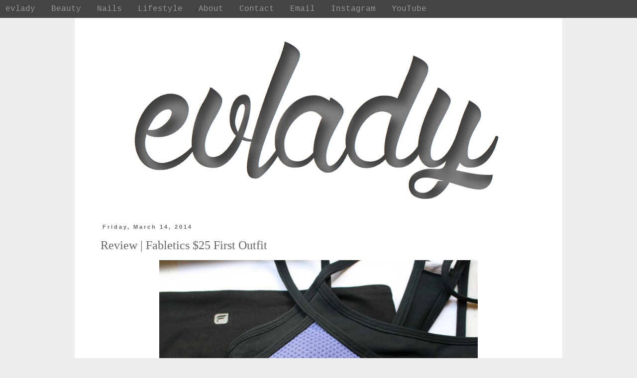

--- FILE ---
content_type: text/html; charset=UTF-8
request_url: https://www.evlady.com/2014/03/review-fabletics-25-first-outfit.html
body_size: 12789
content:
<!DOCTYPE html>
<html class='v2' dir='ltr' xmlns='http://www.w3.org/1999/xhtml' xmlns:b='http://www.google.com/2005/gml/b' xmlns:data='http://www.google.com/2005/gml/data' xmlns:expr='http://www.google.com/2005/gml/expr'>
<head>
<link href='https://www.blogger.com/static/v1/widgets/335934321-css_bundle_v2.css' rel='stylesheet' type='text/css'/>
<meta content='width=1100' name='viewport'/>
<meta content='text/html; charset=UTF-8' http-equiv='Content-Type'/>
<meta content='blogger' name='generator'/>
<link href='https://www.evlady.com/favicon.ico' rel='icon' type='image/x-icon'/>
<link href='http://www.evlady.com/2014/03/review-fabletics-25-first-outfit.html' rel='canonical'/>
<link rel="alternate" type="application/atom+xml" title="evlady - Atom" href="https://www.evlady.com/feeds/posts/default" />
<link rel="alternate" type="application/rss+xml" title="evlady - RSS" href="https://www.evlady.com/feeds/posts/default?alt=rss" />
<link rel="service.post" type="application/atom+xml" title="evlady - Atom" href="https://www.blogger.com/feeds/1390357188282691104/posts/default" />

<link rel="alternate" type="application/atom+xml" title="evlady - Atom" href="https://www.evlady.com/feeds/5018692449730661009/comments/default" />
<!--Can't find substitution for tag [blog.ieCssRetrofitLinks]-->
<link href='https://blogger.googleusercontent.com/img/b/R29vZ2xl/AVvXsEgMcnTLcV4rbvdZGcZ_ezNCKjTQIudl7NyDB8rdnlHYZA_5E8rprWC2LdpT8RhQIY7pRR80UU7hZtZscD_3esYaYeWA-AYSPKVB5H3igYoGUv642fuQuxY4xEUSy_vHvYq2iMb0u0ZKjb95/s1600/IMG_9329.JPG' rel='image_src'/>
<meta content='http://www.evlady.com/2014/03/review-fabletics-25-first-outfit.html' property='og:url'/>
<meta content='Review | Fabletics $25 First Outfit ' property='og:title'/>
<meta content='  One of my New Year&#39;s Resolutions  was to do more yoga. And though it might sound superficial, there is nothing like a new workout outfit t...' property='og:description'/>
<meta content='https://blogger.googleusercontent.com/img/b/R29vZ2xl/AVvXsEgMcnTLcV4rbvdZGcZ_ezNCKjTQIudl7NyDB8rdnlHYZA_5E8rprWC2LdpT8RhQIY7pRR80UU7hZtZscD_3esYaYeWA-AYSPKVB5H3igYoGUv642fuQuxY4xEUSy_vHvYq2iMb0u0ZKjb95/w1200-h630-p-k-no-nu/IMG_9329.JPG' property='og:image'/>
<title>
evlady: Review | Fabletics $25 First Outfit 
</title>
<style type='text/css'>@font-face{font-family:'Old Standard TT';font-style:normal;font-weight:400;font-display:swap;src:url(//fonts.gstatic.com/s/oldstandardtt/v22/MwQubh3o1vLImiwAVvYawgcf2eVep1q4ZnRSZ_QG.woff2)format('woff2');unicode-range:U+0460-052F,U+1C80-1C8A,U+20B4,U+2DE0-2DFF,U+A640-A69F,U+FE2E-FE2F;}@font-face{font-family:'Old Standard TT';font-style:normal;font-weight:400;font-display:swap;src:url(//fonts.gstatic.com/s/oldstandardtt/v22/MwQubh3o1vLImiwAVvYawgcf2eVerlq4ZnRSZ_QG.woff2)format('woff2');unicode-range:U+0301,U+0400-045F,U+0490-0491,U+04B0-04B1,U+2116;}@font-face{font-family:'Old Standard TT';font-style:normal;font-weight:400;font-display:swap;src:url(//fonts.gstatic.com/s/oldstandardtt/v22/MwQubh3o1vLImiwAVvYawgcf2eVepVq4ZnRSZ_QG.woff2)format('woff2');unicode-range:U+0102-0103,U+0110-0111,U+0128-0129,U+0168-0169,U+01A0-01A1,U+01AF-01B0,U+0300-0301,U+0303-0304,U+0308-0309,U+0323,U+0329,U+1EA0-1EF9,U+20AB;}@font-face{font-family:'Old Standard TT';font-style:normal;font-weight:400;font-display:swap;src:url(//fonts.gstatic.com/s/oldstandardtt/v22/MwQubh3o1vLImiwAVvYawgcf2eVepFq4ZnRSZ_QG.woff2)format('woff2');unicode-range:U+0100-02BA,U+02BD-02C5,U+02C7-02CC,U+02CE-02D7,U+02DD-02FF,U+0304,U+0308,U+0329,U+1D00-1DBF,U+1E00-1E9F,U+1EF2-1EFF,U+2020,U+20A0-20AB,U+20AD-20C0,U+2113,U+2C60-2C7F,U+A720-A7FF;}@font-face{font-family:'Old Standard TT';font-style:normal;font-weight:400;font-display:swap;src:url(//fonts.gstatic.com/s/oldstandardtt/v22/MwQubh3o1vLImiwAVvYawgcf2eVeqlq4ZnRSZw.woff2)format('woff2');unicode-range:U+0000-00FF,U+0131,U+0152-0153,U+02BB-02BC,U+02C6,U+02DA,U+02DC,U+0304,U+0308,U+0329,U+2000-206F,U+20AC,U+2122,U+2191,U+2193,U+2212,U+2215,U+FEFF,U+FFFD;}</style>
<style id='page-skin-1' type='text/css'><!--
/*
-----------------------------------------------
Blogger Template Style
Name:     Simple
Designer: Blogger
URL:      www.blogger.com
----------------------------------------------- */
/* Variable definitions
====================
<Variable name="keycolor" description="Main Color" type="color" default="#66bbdd"/>
<Group description="Page Text" selector="body">
<Variable name="body.font" description="Font" type="font"
default="normal normal 12px Arial, Tahoma, Helvetica, FreeSans, sans-serif"/>
<Variable name="body.text.color" description="Text Color" type="color" default="#222222"/>
</Group>
<Group description="Backgrounds" selector=".body-fauxcolumns-outer">
<Variable name="body.background.color" description="Outer Background" type="color" default="#66bbdd"/>
<Variable name="content.background.color" description="Main Background" type="color" default="#ffffff"/>
<Variable name="header.background.color" description="Header Background" type="color" default="transparent"/>
</Group>
<Group description="Links" selector=".main-outer">
<Variable name="link.color" description="Link Color" type="color" default="#2288bb"/>
<Variable name="link.visited.color" description="Visited Color" type="color" default="#888888"/>
<Variable name="link.hover.color" description="Hover Color" type="color" default="#33aaff"/>
</Group>
<Group description="Blog Title" selector=".header h1">
<Variable name="header.font" description="Font" type="font"
default="normal normal 60px Arial, Tahoma, Helvetica, FreeSans, sans-serif"/>
<Variable name="header.text.color" description="Title Color" type="color" default="#3399bb" />
</Group>
<Group description="Blog Description" selector=".header .description">
<Variable name="description.text.color" description="Description Color" type="color"
default="#777777" />
</Group>
<Group description="Tabs Text" selector=".tabs-inner .widget li a">
<Variable name="tabs.font" description="Font" type="font"
default="normal normal 14px Arial, Tahoma, Helvetica, FreeSans, sans-serif"/>
<Variable name="tabs.text.color" description="Text Color" type="color" default="#999999"/>
<Variable name="tabs.selected.text.color" description="Selected Color" type="color" default="#000000"/>
</Group>
<Group description="Tabs Background" selector=".tabs-outer .PageList">
<Variable name="tabs.background.color" description="Background Color" type="color" default="#f5f5f5"/>
<Variable name="tabs.selected.background.color" description="Selected Color" type="color" default="#eeeeee"/>
</Group>
<Group description="Post Title" selector="h3.post-title, .comments h4">
<Variable name="post.title.font" description="Font" type="font"
default="normal normal 22px Arial, Tahoma, Helvetica, FreeSans, sans-serif"/>
</Group>
<Group description="Date Header" selector=".date-header">
<Variable name="date.header.color" description="Text Color" type="color"
default="#666666"/>
<Variable name="date.header.background.color" description="Background Color" type="color"
default="transparent"/>
<Variable name="date.header.font" description="Text Font" type="font"
default="normal bold 11px Arial, Tahoma, Helvetica, FreeSans, sans-serif"/>
<Variable name="date.header.padding" description="Date Header Padding" type="string" default="inherit"/>
<Variable name="date.header.letterspacing" description="Date Header Letter Spacing" type="string" default="inherit"/>
<Variable name="date.header.margin" description="Date Header Margin" type="string" default="inherit"/>
</Group>
<Group description="Post Footer" selector=".post-footer">
<Variable name="post.footer.text.color" description="Text Color" type="color" default="#666666"/>
<Variable name="post.footer.background.color" description="Background Color" type="color"
default="#f9f9f9"/>
<Variable name="post.footer.border.color" description="Shadow Color" type="color" default="#eeeeee"/>
</Group>
<Group description="Gadgets" selector="h2">
<Variable name="widget.title.font" description="Title Font" type="font"
default="normal bold 11px Arial, Tahoma, Helvetica, FreeSans, sans-serif"/>
<Variable name="widget.title.text.color" description="Title Color" type="color" default="#000000"/>
<Variable name="widget.alternate.text.color" description="Alternate Color" type="color" default="#999999"/>
</Group>
<Group description="Images" selector=".main-inner">
<Variable name="image.background.color" description="Background Color" type="color" default="#ffffff"/>
<Variable name="image.border.color" description="Border Color" type="color" default="#eeeeee"/>
<Variable name="image.text.color" description="Caption Text Color" type="color" default="#666666"/>
</Group>
<Group description="Accents" selector=".content-inner">
<Variable name="body.rule.color" description="Separator Line Color" type="color" default="#eeeeee"/>
<Variable name="tabs.border.color" description="Tabs Border Color" type="color" default="transparent"/>
</Group>
<Variable name="body.background" description="Body Background" type="background"
color="#eeeeee" default="$(color) none repeat scroll top left"/>
<Variable name="body.background.override" description="Body Background Override" type="string" default=""/>
<Variable name="body.background.gradient.cap" description="Body Gradient Cap" type="url"
default="url(https://resources.blogblog.com/blogblog/data/1kt/simple/gradients_light.png)"/>
<Variable name="body.background.gradient.tile" description="Body Gradient Tile" type="url"
default="url(https://resources.blogblog.com/blogblog/data/1kt/simple/body_gradient_tile_light.png)"/>
<Variable name="content.background.color.selector" description="Content Background Color Selector" type="string" default=".content-inner"/>
<Variable name="content.padding" description="Content Padding" type="length" default="10px" min="0" max="100px"/>
<Variable name="content.padding.horizontal" description="Content Horizontal Padding" type="length" default="10px" min="0" max="100px"/>
<Variable name="content.shadow.spread" description="Content Shadow Spread" type="length" default="40px" min="0" max="100px"/>
<Variable name="content.shadow.spread.webkit" description="Content Shadow Spread (WebKit)" type="length" default="5px" min="0" max="100px"/>
<Variable name="content.shadow.spread.ie" description="Content Shadow Spread (IE)" type="length" default="10px" min="0" max="100px"/>
<Variable name="main.border.width" description="Main Border Width" type="length" default="0" min="0" max="10px"/>
<Variable name="header.background.gradient" description="Header Gradient" type="url" default="none"/>
<Variable name="header.shadow.offset.left" description="Header Shadow Offset Left" type="length" default="-1px" min="-50px" max="50px"/>
<Variable name="header.shadow.offset.top" description="Header Shadow Offset Top" type="length" default="-1px" min="-50px" max="50px"/>
<Variable name="header.shadow.spread" description="Header Shadow Spread" type="length" default="1px" min="0" max="100px"/>
<Variable name="header.padding" description="Header Padding" type="length" default="30px" min="0" max="100px"/>
<Variable name="header.border.size" description="Header Border Size" type="length" default="1px" min="0" max="10px"/>
<Variable name="header.bottom.border.size" description="Header Bottom Border Size" type="length" default="1px" min="0" max="10px"/>
<Variable name="header.border.horizontalsize" description="Header Horizontal Border Size" type="length" default="0" min="0" max="10px"/>
<Variable name="description.text.size" description="Description Text Size" type="string" default="140%"/>
<Variable name="tabs.margin.top" description="Tabs Margin Top" type="length" default="0" min="0" max="100px"/>
<Variable name="tabs.margin.side" description="Tabs Side Margin" type="length" default="30px" min="0" max="100px"/>
<Variable name="tabs.background.gradient" description="Tabs Background Gradient" type="url"
default="url(https://resources.blogblog.com/blogblog/data/1kt/simple/gradients_light.png)"/>
<Variable name="tabs.border.width" description="Tabs Border Width" type="length" default="1px" min="0" max="10px"/>
<Variable name="tabs.bevel.border.width" description="Tabs Bevel Border Width" type="length" default="1px" min="0" max="10px"/>
<Variable name="post.margin.bottom" description="Post Bottom Margin" type="length" default="25px" min="0" max="100px"/>
<Variable name="image.border.small.size" description="Image Border Small Size" type="length" default="2px" min="0" max="10px"/>
<Variable name="image.border.large.size" description="Image Border Large Size" type="length" default="5px" min="0" max="10px"/>
<Variable name="page.width.selector" description="Page Width Selector" type="string" default=".region-inner"/>
<Variable name="page.width" description="Page Width" type="string" default="auto"/>
<Variable name="main.section.margin" description="Main Section Margin" type="length" default="15px" min="0" max="100px"/>
<Variable name="main.padding" description="Main Padding" type="length" default="15px" min="0" max="100px"/>
<Variable name="main.padding.top" description="Main Padding Top" type="length" default="30px" min="0" max="100px"/>
<Variable name="main.padding.bottom" description="Main Padding Bottom" type="length" default="30px" min="0" max="100px"/>
<Variable name="paging.background"
color="#ffffff"
description="Background of blog paging area" type="background"
default="transparent none no-repeat scroll top center"/>
<Variable name="footer.bevel" description="Bevel border length of footer" type="length" default="0" min="0" max="10px"/>
<Variable name="mobile.background.overlay" description="Mobile Background Overlay" type="string"
default="transparent none repeat scroll top left"/>
<Variable name="mobile.background.size" description="Mobile Background Size" type="string" default="auto"/>
<Variable name="mobile.button.color" description="Mobile Button Color" type="color" default="#ffffff" />
<Variable name="startSide" description="Side where text starts in blog language" type="automatic" default="left"/>
<Variable name="endSide" description="Side where text ends in blog language" type="automatic" default="right"/>
*/
/* Content
----------------------------------------------- */
body {
font: normal normal 12px Georgia, Utopia, 'Palatino Linotype', Palatino, serif;
color: #666666;
background: #eeeeee none repeat scroll top left;
padding: 0 0 0 0;
}
html body .region-inner {
min-width: 0;
max-width: 100%;
width: auto;
}
h2 {
font-size: 22px;
}
a:link {
text-decoration:none;
color: #28116c;
}
a:visited {
text-decoration:none;
color: #630909;
}
a:hover {
text-decoration:underline;
color: #193b08;
}
.body-fauxcolumn-outer .fauxcolumn-inner {
background: transparent none repeat scroll top left;
_background-image: none;
}
.body-fauxcolumn-outer .cap-top {
position: absolute;
z-index: 1;
height: 400px;
width: 100%;
}
.body-fauxcolumn-outer .cap-top .cap-left {
width: 100%;
background: transparent none repeat-x scroll top left;
_background-image: none;
}
.content-outer {
-moz-box-shadow: 0 0 0 rgba(0, 0, 0, .15);
-webkit-box-shadow: 0 0 0 rgba(0, 0, 0, .15);
-goog-ms-box-shadow: 0 0 0 #333333;
box-shadow: 0 0 0 rgba(0, 0, 0, .15);
margin-bottom: 1px;
}
.content-inner {
padding: 10px 40px;
}
.content-inner {
background-color: #ffffff;
}
/* Header
----------------------------------------------- */
.header-outer {
background: transparent none repeat-x scroll 0 -400px;
_background-image: none;
}
.Header h1 {
font: normal normal 40px Old Standard TT;
color: #666666;
text-shadow: 0 0 0 rgba(0, 0, 0, .2);
}
.Header h1 a {
color: #666666;
}
.Header .description {
font-size: 18px;
color: #000000;
}
.header-inner .Header .titlewrapper {
padding: 22px 0;
}
.header-inner .Header .descriptionwrapper {
padding: 0 0;
}
/* Tabs
----------------------------------------------- */
.tabs-inner .section:first-child {
border-top: 0 solid transparent;
}
.tabs-inner .section:first-child ul {
margin-top: -1px;
border-top: 1px solid transparent;
border-left: 1px solid transparent;
border-right: 1px solid transparent;
}
.tabs-inner .widget ul {
background: #444444 none repeat-x scroll 0 -800px;
_background-image: none;
border-bottom: 1px solid transparent;
margin-top: 0;
margin-left: -30px;
margin-right: -30px;
}
.tabs-inner .widget li a {
display: inline-block;
padding: .6em 1em;
font: normal normal 16px 'Courier New', Courier, FreeMono, monospace;
color: #999999;
border-left: 1px solid #ffffff;
border-right: 1px solid transparent;
}
.tabs-inner .widget li:first-child a {
border-left: none;
}
.tabs-inner .widget li.selected a, .tabs-inner .widget li a:hover {
color: #630909;
background-color: #444444;
text-decoration: none;
}
/* Columns
----------------------------------------------- */
.main-outer {
border-top: 0 solid transparent;
}
.fauxcolumn-left-outer .fauxcolumn-inner {
border-right: 1px solid transparent;
}
.fauxcolumn-right-outer .fauxcolumn-inner {
border-left: 1px solid transparent;
}
/* Headings
----------------------------------------------- */
div.widget > h2,
div.widget h2.title {
margin: 0 0 1em 0;
font: normal bold 12px 'Courier New', Courier, FreeMono, monospace;
color: #000000;
}
/* Widgets
----------------------------------------------- */
.widget .zippy {
color: #999999;
text-shadow: 2px 2px 1px rgba(0, 0, 0, .1);
}
.widget .popular-posts ul {
list-style: none;
}
/* Posts
----------------------------------------------- */
h2.date-header {
font: normal bold 11px Arial, Tahoma, Helvetica, FreeSans, sans-serif;
}
.date-header span {
background-color: #ffffff;
color: #666666;
padding: 0.4em;
letter-spacing: 3px;
margin: inherit;
}
.main-inner {
padding-top: 35px;
padding-bottom: 65px;
}
.main-inner .column-center-inner {
padding: 0 0;
}
.main-inner .column-center-inner .section {
margin: 0 1em;
}
.post {
margin: 0 0 45px 0;
}
h3.post-title, .comments h4 {
font: normal normal 24px Georgia, Utopia, 'Palatino Linotype', Palatino, serif;
margin: .75em 0 0;
}
.post-body {
font-size: 110%;
line-height: 1.4;
position: relative;
}
.post-body img, .post-body .tr-caption-container, .Profile img, .Image img,
.BlogList .item-thumbnail img {
padding: 2px;
background: #ffffff;
border: 1px solid transparent;
-moz-box-shadow: 1px 1px 5px rgba(0, 0, 0, .1);
-webkit-box-shadow: 1px 1px 5px rgba(0, 0, 0, .1);
box-shadow: 1px 1px 5px rgba(0, 0, 0, .1);
}
.post-body img, .post-body .tr-caption-container {
padding: 5px;
}
.post-body .tr-caption-container {
color: #666666;
}
.post-body .tr-caption-container img {
padding: 0;
background: transparent;
border: none;
-moz-box-shadow: 0 0 0 rgba(0, 0, 0, .1);
-webkit-box-shadow: 0 0 0 rgba(0, 0, 0, .1);
box-shadow: 0 0 0 rgba(0, 0, 0, .1);
}
.post-header {
margin: 0 0 1.5em;
line-height: 1.6;
font-size: 90%;
}
.post-footer {
margin: 20px -2px 0;
padding: 5px 10px;
color: #666666;
background-color: #ffffff;
border-bottom: 1px solid #ffffff;
line-height: 1.6;
font-size: 90%;
}
#comments .comment-author {
padding-top: 1.5em;
border-top: 1px solid transparent;
background-position: 0 1.5em;
}
#comments .comment-author:first-child {
padding-top: 0;
border-top: none;
}
.avatar-image-container {
margin: .2em 0 0;
}
#comments .avatar-image-container img {
border: 1px solid transparent;
}
/* Comments
----------------------------------------------- */
.comments .comments-content .icon.blog-author {
background-repeat: no-repeat;
background-image: url([data-uri]);
}
.comments .comments-content .loadmore a {
border-top: 1px solid #999999;
border-bottom: 1px solid #999999;
}
.comments .comment-thread.inline-thread {
background-color: #ffffff;
}
.comments .continue {
border-top: 2px solid #999999;
}
/* Accents
---------------------------------------------- */
.section-columns td.columns-cell {
border-left: 1px solid transparent;
}
.blog-pager {
background: transparent url(//www.blogblog.com/1kt/simple/paging_dot.png) repeat-x scroll top center;
}
.blog-pager-older-link, .home-link,
.blog-pager-newer-link {
background-color: #ffffff;
padding: 5px;
}
.footer-outer {
border-top: 1px dashed #bbbbbb;
}
/* Mobile
----------------------------------------------- */
body.mobile  {
background-size: auto;
}
.mobile .body-fauxcolumn-outer {
background: transparent none repeat scroll top left;
}
.mobile .body-fauxcolumn-outer .cap-top {
background-size: 100% auto;
}
.mobile .content-outer {
-webkit-box-shadow: 0 0 3px rgba(0, 0, 0, .15);
box-shadow: 0 0 3px rgba(0, 0, 0, .15);
}
.mobile .tabs-inner .widget ul {
margin-left: 0;
margin-right: 0;
}
.mobile .post {
margin: 0;
}
.mobile .main-inner .column-center-inner .section {
margin: 0;
}
.mobile .date-header span {
padding: 0.1em 10px;
margin: 0 -10px;
}
.mobile h3.post-title {
margin: 0;
}
.mobile .blog-pager {
background: transparent none no-repeat scroll top center;
}
.mobile .footer-outer {
border-top: none;
}
.mobile .main-inner, .mobile .footer-inner {
background-color: #ffffff;
}
.mobile-index-contents {
color: #666666;
}
.mobile-link-button {
background-color: #28116c;
}
.mobile-link-button a:link, .mobile-link-button a:visited {
color: #ffffff;
}
.mobile .tabs-inner .section:first-child {
border-top: none;
}
.mobile .tabs-inner .PageList .widget-content {
background-color: #444444;
color: #630909;
border-top: 1px solid transparent;
border-bottom: 1px solid transparent;
}
.mobile .tabs-inner .PageList .widget-content .pagelist-arrow {
border-left: 1px solid transparent;
}
#header-inner img {
margin-left: auto;
margin-right: auto;
}
.ss, .noborderdv img{
box-shadow: none !important;
padding: 0px !important;
border: 0px !important;
}
.PageList { position: fixed; top: 0px; left: 25px; z-index: 999; width:100%;}
.tabs-inner .widget li a, .tabs-inner .widget ul, .tabs-inner .section:first-child ul {border:none;}

--></style>
<style id='template-skin-1' type='text/css'><!--
body {
min-width: 980px;
}
.content-outer, .content-fauxcolumn-outer, .region-inner {
min-width: 980px;
max-width: 980px;
_width: 980px;
}
.main-inner .columns {
padding-left: 0px;
padding-right: 0px;
}
.main-inner .fauxcolumn-center-outer {
left: 0px;
right: 0px;
/* IE6 does not respect left and right together */
_width: expression(this.parentNode.offsetWidth -
parseInt("0px") -
parseInt("0px") + 'px');
}
.main-inner .fauxcolumn-left-outer {
width: 0px;
}
.main-inner .fauxcolumn-right-outer {
width: 0px;
}
.main-inner .column-left-outer {
width: 0px;
right: 100%;
margin-left: -0px;
}
.main-inner .column-right-outer {
width: 0px;
margin-right: -0px;
}
#layout {
min-width: 0;
}
#layout .content-outer {
min-width: 0;
width: 800px;
}
#layout .region-inner {
min-width: 0;
width: auto;
}
--></style>
<link href='favicon-32x32.png' rel='icon' sizes='32x32' type='image/png'/>
<link href='favicon-16x16.png' rel='icon' sizes='16x16' type='image/png'/>
<script type='text/javascript'>
    posts_no_thumb_sum = 100;
    posts_thumb_sum = 100;
  </script>
<script type='text/javascript'>
    //<![CDATA[
    function removeHtmlTag(a, b) {
      if (a.indexOf("<") != -1) {
        for (var c = a.split("<"), d = 0; d < c.length; d++)
          c[d].indexOf(">") != -1 && (c[d] = c[d].substring(c[d].indexOf(">") + 1, c[d].length));
        a = c.join("")
      }
      for (b = b < a.length - 1 ? b : a.length - 2; " " != a.charAt(b - 1) && a.indexOf(" ", b) != -1;)
        b++;
      return a = a.substring(0, b - 1), a + "..."
    }

    function createSummaryAndThumb(a, b, c) {
      var d = document.getElementById(a), e = "",
        f = d.getElementsByTagName("img"),
        g = posts_no_thumb_sum;
      f.length >= 1 ? (
        e = '<div class="posts-thumb" style="float:left;"><a href="' + b + '"><img src="' + f[0].src + '" /></a></div>',
        g = posts_thumb_sum
      ) : (
          e = '<div class="posts-thumb" style="float:left;"><a href="' + b + '" title="' + c + '"><img src="https://blogger.googleusercontent.com/img/b/R29vZ2xl/AVvXsEjrQoJxumLAqco9L_aw2FsA_o-GhYrJWqgXjQq0_4oSZRbQBODg_aChrePc98aUQjtD2UZelZGujoZfX51IB8q5_e9p6bfQKLOS39fXNwu2KmMa-lvnBEeWTPYar-BmHh-JhgD4BtRXM1ds/s1600/sorry-image-not-available.png" /></a></div>',
          g = posts_thumb_sum);
      d.innerHTML = e
    }
//]]>
  </script>
<link href='https://www.blogger.com/dyn-css/authorization.css?targetBlogID=1390357188282691104&amp;zx=3676c581-8abb-46ed-b4ad-37b41c1a4cd1' media='none' onload='if(media!=&#39;all&#39;)media=&#39;all&#39;' rel='stylesheet'/><noscript><link href='https://www.blogger.com/dyn-css/authorization.css?targetBlogID=1390357188282691104&amp;zx=3676c581-8abb-46ed-b4ad-37b41c1a4cd1' rel='stylesheet'/></noscript>
<meta name='google-adsense-platform-account' content='ca-host-pub-1556223355139109'/>
<meta name='google-adsense-platform-domain' content='blogspot.com'/>

<!-- data-ad-client=ca-pub-9293653248428180 -->

</head>
<body class='loading'>
<div class='navbar no-items section' id='navbar'>
</div>
<div class='body-fauxcolumns'>
<div class='fauxcolumn-outer body-fauxcolumn-outer'>
<div class='cap-top'>
<div class='cap-left'></div>
<div class='cap-right'></div>
</div>
<div class='fauxborder-left'>
<div class='fauxborder-right'></div>
<div class='fauxcolumn-inner'>
</div>
</div>
<div class='cap-bottom'>
<div class='cap-left'></div>
<div class='cap-right'></div>
</div>
</div>
</div>
<div class='content'>
<div class='content-fauxcolumns'>
<div class='fauxcolumn-outer content-fauxcolumn-outer'>
<div class='cap-top'>
<div class='cap-left'></div>
<div class='cap-right'></div>
</div>
<div class='fauxborder-left'>
<div class='fauxborder-right'></div>
<div class='fauxcolumn-inner'>
</div>
</div>
<div class='cap-bottom'>
<div class='cap-left'></div>
<div class='cap-right'></div>
</div>
</div>
</div>
<div class='content-outer'>
<div class='content-cap-top cap-top'>
<div class='cap-left'></div>
<div class='cap-right'></div>
</div>
<div class='fauxborder-left content-fauxborder-left'>
<div class='fauxborder-right content-fauxborder-right'></div>
<div class='content-inner'>
<header>
<div class='header-outer'>
<div class='header-cap-top cap-top'>
<div class='cap-left'></div>
<div class='cap-right'></div>
</div>
<div class='fauxborder-left header-fauxborder-left'>
<div class='fauxborder-right header-fauxborder-right'></div>
<div class='region-inner header-inner'>
<div class='header section' id='header'><div class='widget Header' data-version='1' id='Header1'>
<div id='header-inner'>
<a href='https://www.evlady.com/' style='display: block'>
<img alt='evlady' height='375px; ' id='Header1_headerimg' src='https://blogger.googleusercontent.com/img/b/R29vZ2xl/AVvXsEgjsMsDjuWBztz9VfBQwDLePgZWMSNC-BYq58LOLbaWj8ZZspgHEZT0FrLvK2sZMV-KrIDLpbyMwgeV4ghqGccNnL4GcFz0uZnrkkHjz2AIuJz1Ci38y0Nv5qJBnsOjnFOaj8xAIs6lTAu9/s752/evlady.png' style='display: block' width='752px; '/>
</a>
</div>
</div></div>
</div>
</div>
<div class='header-cap-bottom cap-bottom'>
<div class='cap-left'></div>
<div class='cap-right'></div>
</div>
</div>
</header>
<div class='tabs-outer'>
<div class='tabs-cap-top cap-top'>
<div class='cap-left'></div>
<div class='cap-right'></div>
</div>
<div class='fauxborder-left tabs-fauxborder-left'>
<div class='fauxborder-right tabs-fauxborder-right'></div>
<div class='region-inner tabs-inner'>
<div class='tabs section' id='crosscol'><div class='widget PageList' data-version='1' id='PageList1'>
<h2>
Pages
</h2>
<div class='widget-content'>
<ul>
<li>
<a href='https://www.evlady.com/'>
evlady
</a>
</li>
<li>
<a href='http://www.evlady.com/search/label/beauty'>
Beauty
</a>
</li>
<li>
<a href='http://www.evlady.com/search/label/nail%20art'>
Nails
</a>
</li>
<li>
<a href='http://www.evlady.com/search/label/lifestyle'>
Lifestyle
</a>
</li>
<li>
<a href='https://www.evlady.com/p/about.html'>
About
</a>
</li>
<li>
<a href='https://www.evlady.com/p/blog-page_25.html'>
Contact
</a>
</li>
<li>
<a href='mailto:evladylrebmik@gmail.com'>
Email
</a>
</li>
<li>
<a href='http://instagram.com/kdalve#'>
Instagram
</a>
</li>
<li>
<a href='https://www.youtube.com/channel/UCwfgkoFE72ZSwEpdLTomliw/featured'>
YouTube
</a>
</li>
</ul>
<div class='clear'></div>
</div>
</div></div>
<div class='tabs no-items section' id='crosscol-overflow'></div>
</div>
</div>
<div class='tabs-cap-bottom cap-bottom'>
<div class='cap-left'></div>
<div class='cap-right'></div>
</div>
</div>
<div class='main-outer'>
<div class='main-cap-top cap-top'>
<div class='cap-left'></div>
<div class='cap-right'></div>
</div>
<div class='fauxborder-left main-fauxborder-left'>
<div class='fauxborder-right main-fauxborder-right'></div>
<div class='region-inner main-inner'>
<div class='columns fauxcolumns'>
<div class='fauxcolumn-outer fauxcolumn-center-outer'>
<div class='cap-top'>
<div class='cap-left'></div>
<div class='cap-right'></div>
</div>
<div class='fauxborder-left'>
<div class='fauxborder-right'></div>
<div class='fauxcolumn-inner'>
</div>
</div>
<div class='cap-bottom'>
<div class='cap-left'></div>
<div class='cap-right'></div>
</div>
</div>
<div class='fauxcolumn-outer fauxcolumn-left-outer'>
<div class='cap-top'>
<div class='cap-left'></div>
<div class='cap-right'></div>
</div>
<div class='fauxborder-left'>
<div class='fauxborder-right'></div>
<div class='fauxcolumn-inner'>
</div>
</div>
<div class='cap-bottom'>
<div class='cap-left'></div>
<div class='cap-right'></div>
</div>
</div>
<div class='fauxcolumn-outer fauxcolumn-right-outer'>
<div class='cap-top'>
<div class='cap-left'></div>
<div class='cap-right'></div>
</div>
<div class='fauxborder-left'>
<div class='fauxborder-right'></div>
<div class='fauxcolumn-inner'>
</div>
</div>
<div class='cap-bottom'>
<div class='cap-left'></div>
<div class='cap-right'></div>
</div>
</div>
<!-- corrects IE6 width calculation -->
<div class='columns-inner'>
<div class='column-center-outer'>
<div class='column-center-inner'>
<div class='main section' id='main'><div class='widget Blog' data-version='1' id='Blog1'>
<div class='blog-posts hfeed'>

                                      <div class="date-outer">
                                    
<h2 class='date-header'>
<span>
Friday, March 14, 2014
</span>
</h2>

                                      <div class="date-posts">
                                    
<div class='post-outer'>
<div class='post hentry' itemprop='blogPost' itemscope='itemscope' itemtype='http://schema.org/BlogPosting'>
<meta content='https://blogger.googleusercontent.com/img/b/R29vZ2xl/AVvXsEgMcnTLcV4rbvdZGcZ_ezNCKjTQIudl7NyDB8rdnlHYZA_5E8rprWC2LdpT8RhQIY7pRR80UU7hZtZscD_3esYaYeWA-AYSPKVB5H3igYoGUv642fuQuxY4xEUSy_vHvYq2iMb0u0ZKjb95/s1600/IMG_9329.JPG' itemprop='image_url'/>
<meta content='1390357188282691104' itemprop='blogId'/>
<meta content='5018692449730661009' itemprop='postId'/>
<a name='5018692449730661009'></a>
<h3 class='post-title entry-title' itemprop='name'>
Review | Fabletics $25 First Outfit 
</h3>
<div class='post-header'>
<div class='post-header-line-1'></div>
</div>
<div class='post-body entry-content' id='post-body-5018692449730661009' itemprop='description articleBody'>
<div class="noborderdv" style="clear: both; text-align: center;">
<a href="https://blogger.googleusercontent.com/img/b/R29vZ2xl/AVvXsEgMcnTLcV4rbvdZGcZ_ezNCKjTQIudl7NyDB8rdnlHYZA_5E8rprWC2LdpT8RhQIY7pRR80UU7hZtZscD_3esYaYeWA-AYSPKVB5H3igYoGUv642fuQuxY4xEUSy_vHvYq2iMb0u0ZKjb95/s1600/IMG_9329.JPG" imageanchor="1" style="margin-left: 1em; margin-right: 1em;"><img border="0" height="400" src="https://blogger.googleusercontent.com/img/b/R29vZ2xl/AVvXsEgMcnTLcV4rbvdZGcZ_ezNCKjTQIudl7NyDB8rdnlHYZA_5E8rprWC2LdpT8RhQIY7pRR80UU7hZtZscD_3esYaYeWA-AYSPKVB5H3igYoGUv642fuQuxY4xEUSy_vHvYq2iMb0u0ZKjb95/s1600/IMG_9329.JPG" width="640" /></a></div>
One of my <a href="http://evladylrebmik.blogspot.com/2014/01/new-years-resolutions-2014.html">New Year's Resolutions</a> was to do more yoga. And though it might sound superficial, there is nothing like a new workout outfit to increase motivation. From reading my blog, you know I have a bit of a subscription addiction, so when hearing about <a href="http://www.fabletics.com/invite/45667702/">Fabletics</a>, a monthly workout outfit subscription service, I was curious to try. Plus, when you factor in a 50% promo code, I couldn't resist.<br />
<br />
<a name="more"></a><div class="noborderdv" style="clear: both; text-align: center;">
<a href="https://blogger.googleusercontent.com/img/b/R29vZ2xl/AVvXsEjrzPozFB3pUagyXkmP1iLgQNbxdidUuicK50YTA-vXljPIyVCG2STFg_JyFfsYd6ly4c1CxrJyJtWcam8dkXcw8C8iYrqkkixPL4CwypZAcGBj1LqNcGTTvO8qpmhYo07xHj_PF66bPrIc/s1600/IMG_9281.jpg" imageanchor="1" style="margin-left: 1em; margin-right: 1em;"><img border="0" height="640" src="https://blogger.googleusercontent.com/img/b/R29vZ2xl/AVvXsEjrzPozFB3pUagyXkmP1iLgQNbxdidUuicK50YTA-vXljPIyVCG2STFg_JyFfsYd6ly4c1CxrJyJtWcam8dkXcw8C8iYrqkkixPL4CwypZAcGBj1LqNcGTTvO8qpmhYo07xHj_PF66bPrIc/s1600/IMG_9281.jpg" width="602" /></a></div>
<div class="noborderdv" style="clear: both; text-align: center;">
<a href="https://blogger.googleusercontent.com/img/b/R29vZ2xl/AVvXsEg4ylHb7WmOcQUnnEePMj_R575Xl9CbQoTxTNeGcqRjamSjvvKu7_bmGn4BasMn2oHi8XAozjIHLwEf_HYXxNjhSS2p11gef2rnPQjrMu5ezr9-STymBJe0Os_TSBiXoESYmeGswC_xz7Bi/s1600/IMG_9278.jpg" imageanchor="1" style="margin-left: 1em; margin-right: 1em;"><img border="0" height="540" src="https://blogger.googleusercontent.com/img/b/R29vZ2xl/AVvXsEg4ylHb7WmOcQUnnEePMj_R575Xl9CbQoTxTNeGcqRjamSjvvKu7_bmGn4BasMn2oHi8XAozjIHLwEf_HYXxNjhSS2p11gef2rnPQjrMu5ezr9-STymBJe0Os_TSBiXoESYmeGswC_xz7Bi/s1600/IMG_9278.jpg" width="640" /></a></div>
Fabletics is a subsidiary of the JustFab company and is co-founded by Kate Hudson. Like many subscription services, you start by filling out a survey. I actually found this one to be pretty relevant, asking you what types of workouts you prefer, where do you workout, etc. rather than vague questions about your personality. You are then shown a nice range of 'outfits' consisting of a top, bottom, and sometimes a third piece such as a headband, scarf, or jacket. The outfits range in price from $49.95 to $79.95. For your first order, you get 50% off your first outfit. Signing up also gives you access to 'VIP' pricing, so you can order individual pieces at a discount.<br />
<br />
I really liked a lot of the different outfits choices. I ended up picking out the <a href="http://www.fabletics.com/index.cfm?action=shop.viewproduct&amp;featured_product_location_id=0&amp;product_id=908644&amp;psrc=my_looks&amp;master_product_id=908644&amp;original_master_product_id=908644">Spiral</a> outfit which came with the <a href="http://www.fabletics.com/index.cfm?action=shop.viewproduct&amp;featured_product_location_id=0&amp;product_id=908644&amp;psrc=my_looks&amp;master_product_id=908644&amp;original_master_product_id=908644">Salar Legging</a> and <a href="http://www.fabletics.com/index.cfm?action=shop.viewproduct&amp;featured_product_location_id=0&amp;product_id=908644&amp;psrc=my_looks&amp;master_product_id=908644&amp;original_master_product_id=908644">Lille Sports Bra</a>. You can never have too many black yoga pants, and I loved the detailing on the sports bra. <i>It's a bit awkward posting pictures in a sports bra, </i>but when I myself was researching Fabletics, I thought it was important to see how the pieces fit. <i>When actually working out, I will definitely be wearing a tank top!</i> I received my order super fast and was amazed by the quality. Everything is literally so soft. I chose both pieces in extra small (<i>after measuring and comparing size charts for fifteen minutes)</i>. I did feel a bit better knowing exchanges/returns were free. However, both pieces fit perfectly, and being a bit tall, I was impressed by the length of the leggings. I also like that the rise of the leggings is a bit higher than my fold-over style yoga pants. I am definitely very happy with this subscription and have already added several items to my wishlist. I love this <a href="http://www.fabletics.com/index.cfm?action=shop.viewproduct&amp;featured_product_location_id=0&amp;product_id=1272484&amp;psrc=&amp;master_product_id=1272478&amp;original_master_product_id=1272478">sheer aqua jacket</a>, <a href="http://www.fabletics.com/index.cfm?action=shop.viewproduct&amp;featured_product_location_id=0&amp;product_id=1273051&amp;psrc=my_looks&amp;master_product_id=1273051&amp;original_master_product_id=1273051">two-in-one tank sports bra</a>, and <a href="http://www.fabletics.com/index.cfm?action=shop.viewproduct&amp;featured_product_location_id=0&amp;product_id=&amp;psrc=&amp;master_product_id=580711&amp;original_master_product_id=580711">chic gym bag</a>. The pieces are really reasonably priced for the quality. It's also easy to skip which I am always looking for in a subscription. I personally don't need a new workout outfit every month, so I value this option. <i>Though, I will have to add another note in the agenda to make sure I click that skip button...</i><br />
<br />
<div class="noborderdv" style="clear: both; text-align: center;">
<a href="https://blogger.googleusercontent.com/img/b/R29vZ2xl/AVvXsEiq93QSAY9lxNdnjq2vaMOalxW_JpO-F_A7a93OHSF2fQCCUhyphenhyphenMWuYv55xAjZwIZ2xx7GmGnX0J7fp8_6ISX5uZDYdJtKz6o1_Fx3HlbQo_awc-4_ei5zdkuxWBGJgs4gKhveKEhaa7wqRK/s1600/IMG_9296.jpg" imageanchor="1" style="margin-left: 1em; margin-right: 1em;"><img border="0" height="960" src="https://blogger.googleusercontent.com/img/b/R29vZ2xl/AVvXsEiq93QSAY9lxNdnjq2vaMOalxW_JpO-F_A7a93OHSF2fQCCUhyphenhyphenMWuYv55xAjZwIZ2xx7GmGnX0J7fp8_6ISX5uZDYdJtKz6o1_Fx3HlbQo_awc-4_ei5zdkuxWBGJgs4gKhveKEhaa7wqRK/s1600/IMG_9296.jpg" width="640" /></a></div>
Both the cats love yoga time (<i>aka walking under me during down-dog</i>). Here Patches is having a great time working on her stretches...<br />
<br />
To join Fabletics, you can follow my <a href="http://www.fabletics.com/invite/45667702/">link here</a>. Your first outfit is 50% off! Also, Shape Magazine is running a promotion that if you order from Fabletics, you can get a water bottle for free by emailing them. I found this out through <a href="http://www.mysubscriptionaddiction.com/2014/03/fabletics-free-shape-water-bottle-offer.html">My Subscription Addiction</a>. I will link her post with the <a href="http://www.mysubscriptionaddiction.com/2014/03/fabletics-free-shape-water-bottle-offer.html">details here</a>. <br />
<br />
<div style="text-align: center;">
<i>Have you tried Fabletics? Would you join a workout subscription service?</i></div>
<div style='clear: both;'></div>
</div>
<div class='post-footer'>
<div class='post-footer-line post-footer-line-1'></div>
<div class='post-footer-line post-footer-line-2'>
<span class='post-comment-link'>
</span>
<span class='post-icons'>
</span>
<span class='post-labels'>
Labels:
<a href='https://www.evlady.com/search/label/lifestyle' rel='tag'>
lifestyle
</a>
,
<a href='https://www.evlady.com/search/label/review' rel='tag'>
review
</a>
,
<a href='https://www.evlady.com/search/label/subscription' rel='tag'>
subscription
</a>
</span>
</div>
<div class='post-footer-line post-footer-line-3'>
<div class='post-share-buttons goog-inline-block'>
<a class='goog-inline-block share-button sb-email' href='https://www.blogger.com/share-post.g?blogID=1390357188282691104&postID=5018692449730661009&target=email' target='_blank' title='Email This'>
<span class='share-button-link-text'>
Email This
</span>
</a>
<a class='goog-inline-block share-button sb-blog' href='https://www.blogger.com/share-post.g?blogID=1390357188282691104&postID=5018692449730661009&target=blog' onclick='window.open(this.href, "_blank", "height=270,width=475"); return false;' target='_blank' title='BlogThis!'>
<span class='share-button-link-text'>
BlogThis!
</span>
</a>
<a class='goog-inline-block share-button sb-twitter' href='https://www.blogger.com/share-post.g?blogID=1390357188282691104&postID=5018692449730661009&target=twitter' target='_blank' title='Share to X'>
<span class='share-button-link-text'>
Share to X
</span>
</a>
<a class='goog-inline-block share-button sb-facebook' href='https://www.blogger.com/share-post.g?blogID=1390357188282691104&postID=5018692449730661009&target=facebook' onclick='window.open(this.href, "_blank", "height=430,width=640"); return false;' target='_blank' title='Share to Facebook'>
<span class='share-button-link-text'>
Share to Facebook
</span>
</a>
<a class='goog-inline-block share-button sb-pinterest' href='https://www.blogger.com/share-post.g?blogID=1390357188282691104&postID=5018692449730661009&target=pinterest' target='_blank' title='Share to Pinterest'>
<span class='share-button-link-text'>
Share to Pinterest
</span>
</a>
</div>
</div>
</div>
</div>
<div class='comments' id='comments'>
<a name='comments'></a>
<h4>
No comments:</h4>
<div id='Blog1_comments-block-wrapper'>
<dl class='avatar-comment-indent' id='comments-block'>
</dl>
</div>
<p class='comment-footer'>
<div class='comment-form'>
<a name='comment-form'></a>
<h4 id='comment-post-message'>
Post a Comment
</h4>
<p>
</p>
<a href='https://www.blogger.com/comment/frame/1390357188282691104?po=5018692449730661009&hl=en&saa=85391&origin=https://www.evlady.com' id='comment-editor-src'></a>
<iframe allowtransparency='true' class='blogger-iframe-colorize blogger-comment-from-post' frameborder='0' height='410px' id='comment-editor' name='comment-editor' src='' width='100%'></iframe>
<script src='https://www.blogger.com/static/v1/jsbin/2830521187-comment_from_post_iframe.js' type='text/javascript'></script>
<script type='text/javascript'>
                                  BLOG_CMT_createIframe(' https://www.blogger.com/rpc_relay.html');                                
                                </script>
</div>
</p>
<div id='backlinks-container'>
<div id='Blog1_backlinks-container'>
</div>
</div>
</div>
</div>

                                    </div></div>
                                  
</div>
<div class='blog-pager' id='blog-pager'>
<span id='blog-pager-newer-link'>
<a class='blog-pager-newer-link' href='https://www.evlady.com/2014/03/birchbox-march-2014.html' id='Blog1_blog-pager-newer-link' title='Newer Post'>
Newer Post
</a>
</span>
<span id='blog-pager-older-link'>
<a class='blog-pager-older-link' href='https://www.evlady.com/2014/03/my-morning-skincare-routine.html' id='Blog1_blog-pager-older-link' title='Older Post'>
Older Post
</a>
</span>
<a class='home-link' href='https://www.evlady.com/'>
Home
</a>
</div>
<div class='clear'></div>
<div class='post-feeds'>
<div class='feed-links'>
Subscribe to:
<a class='feed-link' href='https://www.evlady.com/feeds/5018692449730661009/comments/default' target='_blank' type='application/atom+xml'>
Post Comments (
                                    Atom)</a>
</div>
</div>
</div></div>
</div>
</div>
<div class='column-left-outer'>
<div class='column-left-inner'>
<aside>
</aside>
</div>
</div>
<div class='column-right-outer'>
<div class='column-right-inner'>
<aside>
</aside>
</div>
</div>
</div>
<div style='clear: both'></div>
<!-- columns -->
</div>
<!-- main -->
</div>
</div>
<div class='main-cap-bottom cap-bottom'>
<div class='cap-left'></div>
<div class='cap-right'></div>
</div>
</div>
<footer>
<div class='footer-outer'>
<div class='footer-cap-top cap-top'>
<div class='cap-left'></div>
<div class='cap-right'></div>
</div>
<div class='fauxborder-left footer-fauxborder-left'>
<div class='fauxborder-right footer-fauxborder-right'></div>
<div class='region-inner footer-inner'>
<div class='foot no-items section' id='footer-1'></div>
<table border='0' cellpadding='0' cellspacing='0' class='section-columns columns-2'>
<tbody>
<tr>
<td class='first columns-cell'>
<div class='foot no-items section' id='footer-2-1'></div>
</td>
<td class='columns-cell'>
<div class='foot no-items section' id='footer-2-2'></div>
</td>
</tr>
</tbody>
</table>
<!-- outside of the include in order to lock Attribution widget -->
<div class='foot section' id='footer-3'><div class='widget Attribution' data-version='1' id='Attribution1'>
<div class='widget-content' style='text-align: center;'>
Powered by <a href='https://www.blogger.com' target='_blank'>Blogger</a>.
</div>
<div class='clear'></div>
</div></div>
</div>
</div>
<div class='footer-cap-bottom cap-bottom'>
<div class='cap-left'></div>
<div class='cap-right'></div>
</div>
</div>
</footer>
<!-- content -->
</div>
</div>
<div class='content-cap-bottom cap-bottom'>
<div class='cap-left'></div>
<div class='cap-right'></div>
</div>
</div>
</div>
<script type='text/javascript'>
    window.setTimeout(function () {
      document.body.className = document.body.className.replace(' loading ', '');
      }, 10);
  </script>

<script type="text/javascript" src="https://www.blogger.com/static/v1/widgets/2028843038-widgets.js"></script>
<script type='text/javascript'>
window['__wavt'] = 'AOuZoY6aaYEV-0IrKqsfNpeAo-l65zbhlw:1769797185262';_WidgetManager._Init('//www.blogger.com/rearrange?blogID\x3d1390357188282691104','//www.evlady.com/2014/03/review-fabletics-25-first-outfit.html','1390357188282691104');
_WidgetManager._SetDataContext([{'name': 'blog', 'data': {'blogId': '1390357188282691104', 'title': 'evlady', 'url': 'https://www.evlady.com/2014/03/review-fabletics-25-first-outfit.html', 'canonicalUrl': 'http://www.evlady.com/2014/03/review-fabletics-25-first-outfit.html', 'homepageUrl': 'https://www.evlady.com/', 'searchUrl': 'https://www.evlady.com/search', 'canonicalHomepageUrl': 'http://www.evlady.com/', 'blogspotFaviconUrl': 'https://www.evlady.com/favicon.ico', 'bloggerUrl': 'https://www.blogger.com', 'hasCustomDomain': true, 'httpsEnabled': true, 'enabledCommentProfileImages': true, 'gPlusViewType': 'FILTERED_POSTMOD', 'adultContent': false, 'analyticsAccountNumber': '', 'encoding': 'UTF-8', 'locale': 'en', 'localeUnderscoreDelimited': 'en', 'languageDirection': 'ltr', 'isPrivate': false, 'isMobile': false, 'isMobileRequest': false, 'mobileClass': '', 'isPrivateBlog': false, 'isDynamicViewsAvailable': true, 'feedLinks': '\x3clink rel\x3d\x22alternate\x22 type\x3d\x22application/atom+xml\x22 title\x3d\x22evlady - Atom\x22 href\x3d\x22https://www.evlady.com/feeds/posts/default\x22 /\x3e\n\x3clink rel\x3d\x22alternate\x22 type\x3d\x22application/rss+xml\x22 title\x3d\x22evlady - RSS\x22 href\x3d\x22https://www.evlady.com/feeds/posts/default?alt\x3drss\x22 /\x3e\n\x3clink rel\x3d\x22service.post\x22 type\x3d\x22application/atom+xml\x22 title\x3d\x22evlady - Atom\x22 href\x3d\x22https://www.blogger.com/feeds/1390357188282691104/posts/default\x22 /\x3e\n\n\x3clink rel\x3d\x22alternate\x22 type\x3d\x22application/atom+xml\x22 title\x3d\x22evlady - Atom\x22 href\x3d\x22https://www.evlady.com/feeds/5018692449730661009/comments/default\x22 /\x3e\n', 'meTag': '', 'adsenseClientId': 'ca-pub-9293653248428180', 'adsenseHostId': 'ca-host-pub-1556223355139109', 'adsenseHasAds': false, 'adsenseAutoAds': false, 'boqCommentIframeForm': true, 'loginRedirectParam': '', 'view': '', 'dynamicViewsCommentsSrc': '//www.blogblog.com/dynamicviews/4224c15c4e7c9321/js/comments.js', 'dynamicViewsScriptSrc': '//www.blogblog.com/dynamicviews/488fc340cdb1c4a9', 'plusOneApiSrc': 'https://apis.google.com/js/platform.js', 'disableGComments': true, 'interstitialAccepted': false, 'sharing': {'platforms': [{'name': 'Get link', 'key': 'link', 'shareMessage': 'Get link', 'target': ''}, {'name': 'Facebook', 'key': 'facebook', 'shareMessage': 'Share to Facebook', 'target': 'facebook'}, {'name': 'BlogThis!', 'key': 'blogThis', 'shareMessage': 'BlogThis!', 'target': 'blog'}, {'name': 'X', 'key': 'twitter', 'shareMessage': 'Share to X', 'target': 'twitter'}, {'name': 'Pinterest', 'key': 'pinterest', 'shareMessage': 'Share to Pinterest', 'target': 'pinterest'}, {'name': 'Email', 'key': 'email', 'shareMessage': 'Email', 'target': 'email'}], 'disableGooglePlus': true, 'googlePlusShareButtonWidth': 0, 'googlePlusBootstrap': '\x3cscript type\x3d\x22text/javascript\x22\x3ewindow.___gcfg \x3d {\x27lang\x27: \x27en\x27};\x3c/script\x3e'}, 'hasCustomJumpLinkMessage': true, 'jumpLinkMessage': 'Click for Full Post', 'pageType': 'item', 'postId': '5018692449730661009', 'postImageThumbnailUrl': 'https://blogger.googleusercontent.com/img/b/R29vZ2xl/AVvXsEgMcnTLcV4rbvdZGcZ_ezNCKjTQIudl7NyDB8rdnlHYZA_5E8rprWC2LdpT8RhQIY7pRR80UU7hZtZscD_3esYaYeWA-AYSPKVB5H3igYoGUv642fuQuxY4xEUSy_vHvYq2iMb0u0ZKjb95/s72-c/IMG_9329.JPG', 'postImageUrl': 'https://blogger.googleusercontent.com/img/b/R29vZ2xl/AVvXsEgMcnTLcV4rbvdZGcZ_ezNCKjTQIudl7NyDB8rdnlHYZA_5E8rprWC2LdpT8RhQIY7pRR80UU7hZtZscD_3esYaYeWA-AYSPKVB5H3igYoGUv642fuQuxY4xEUSy_vHvYq2iMb0u0ZKjb95/s1600/IMG_9329.JPG', 'pageName': 'Review | Fabletics $25 First Outfit ', 'pageTitle': 'evlady: Review | Fabletics $25 First Outfit '}}, {'name': 'features', 'data': {}}, {'name': 'messages', 'data': {'edit': 'Edit', 'linkCopiedToClipboard': 'Link copied to clipboard!', 'ok': 'Ok', 'postLink': 'Post Link'}}, {'name': 'template', 'data': {'name': 'custom', 'localizedName': 'Custom', 'isResponsive': false, 'isAlternateRendering': false, 'isCustom': true}}, {'name': 'view', 'data': {'classic': {'name': 'classic', 'url': '?view\x3dclassic'}, 'flipcard': {'name': 'flipcard', 'url': '?view\x3dflipcard'}, 'magazine': {'name': 'magazine', 'url': '?view\x3dmagazine'}, 'mosaic': {'name': 'mosaic', 'url': '?view\x3dmosaic'}, 'sidebar': {'name': 'sidebar', 'url': '?view\x3dsidebar'}, 'snapshot': {'name': 'snapshot', 'url': '?view\x3dsnapshot'}, 'timeslide': {'name': 'timeslide', 'url': '?view\x3dtimeslide'}, 'isMobile': false, 'title': 'Review | Fabletics $25 First Outfit ', 'description': '  One of my New Year\x27s Resolutions  was to do more yoga. And though it might sound superficial, there is nothing like a new workout outfit t...', 'featuredImage': 'https://blogger.googleusercontent.com/img/b/R29vZ2xl/AVvXsEgMcnTLcV4rbvdZGcZ_ezNCKjTQIudl7NyDB8rdnlHYZA_5E8rprWC2LdpT8RhQIY7pRR80UU7hZtZscD_3esYaYeWA-AYSPKVB5H3igYoGUv642fuQuxY4xEUSy_vHvYq2iMb0u0ZKjb95/s1600/IMG_9329.JPG', 'url': 'https://www.evlady.com/2014/03/review-fabletics-25-first-outfit.html', 'type': 'item', 'isSingleItem': true, 'isMultipleItems': false, 'isError': false, 'isPage': false, 'isPost': true, 'isHomepage': false, 'isArchive': false, 'isLabelSearch': false, 'postId': 5018692449730661009}}]);
_WidgetManager._RegisterWidget('_HeaderView', new _WidgetInfo('Header1', 'header', document.getElementById('Header1'), {}, 'displayModeFull'));
_WidgetManager._RegisterWidget('_PageListView', new _WidgetInfo('PageList1', 'crosscol', document.getElementById('PageList1'), {'title': 'Pages', 'links': [{'isCurrentPage': false, 'href': 'https://www.evlady.com/', 'title': 'evlady'}, {'isCurrentPage': false, 'href': 'http://www.evlady.com/search/label/beauty', 'title': 'Beauty'}, {'isCurrentPage': false, 'href': 'http://www.evlady.com/search/label/nail%20art', 'title': 'Nails'}, {'isCurrentPage': false, 'href': 'http://www.evlady.com/search/label/lifestyle', 'title': 'Lifestyle'}, {'isCurrentPage': false, 'href': 'https://www.evlady.com/p/about.html', 'id': '7271514469959515607', 'title': 'About'}, {'isCurrentPage': false, 'href': 'https://www.evlady.com/p/blog-page_25.html', 'id': '7978958346024458890', 'title': 'Contact'}, {'isCurrentPage': false, 'href': 'mailto:evladylrebmik@gmail.com', 'title': 'Email'}, {'isCurrentPage': false, 'href': 'http://instagram.com/kdalve#', 'title': 'Instagram'}, {'isCurrentPage': false, 'href': 'https://www.youtube.com/channel/UCwfgkoFE72ZSwEpdLTomliw/featured', 'title': 'YouTube'}], 'mobile': false, 'showPlaceholder': true, 'hasCurrentPage': false}, 'displayModeFull'));
_WidgetManager._RegisterWidget('_BlogView', new _WidgetInfo('Blog1', 'main', document.getElementById('Blog1'), {'cmtInteractionsEnabled': false, 'lightboxEnabled': true, 'lightboxModuleUrl': 'https://www.blogger.com/static/v1/jsbin/3314219954-lbx.js', 'lightboxCssUrl': 'https://www.blogger.com/static/v1/v-css/828616780-lightbox_bundle.css'}, 'displayModeFull'));
_WidgetManager._RegisterWidget('_AttributionView', new _WidgetInfo('Attribution1', 'footer-3', document.getElementById('Attribution1'), {}, 'displayModeFull'));
</script>
</body>
</html>